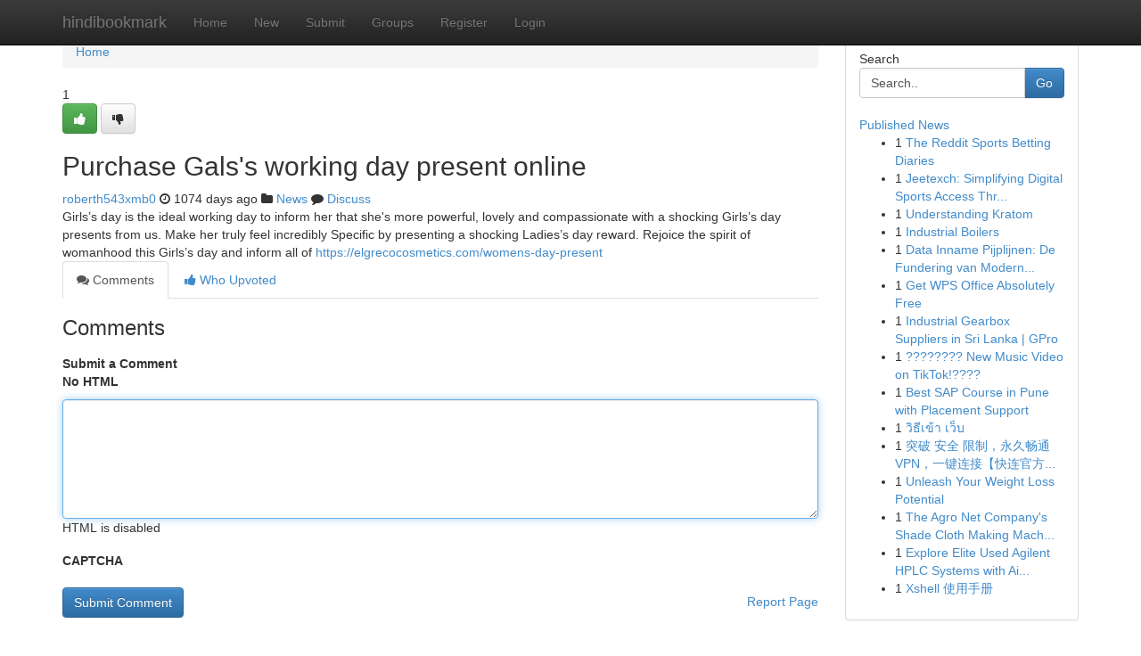

--- FILE ---
content_type: text/html; charset=UTF-8
request_url: https://hindibookmark.com/story15004227/purchase-gals-s-working-day-present-online
body_size: 5072
content:
<!DOCTYPE html>
<html class="no-js" dir="ltr" xmlns="http://www.w3.org/1999/xhtml" xml:lang="en" lang="en"><head>

<meta http-equiv="Pragma" content="no-cache" />
<meta http-equiv="expires" content="0" />
<meta http-equiv="Content-Type" content="text/html; charset=UTF-8" />	
<title>Purchase Gals&#039;s working day present online</title>
<link rel="alternate" type="application/rss+xml" title="hindibookmark.com &raquo; Feeds 1" href="/rssfeeds.php?p=1" />
<link rel="alternate" type="application/rss+xml" title="hindibookmark.com &raquo; Feeds 2" href="/rssfeeds.php?p=2" />
<link rel="alternate" type="application/rss+xml" title="hindibookmark.com &raquo; Feeds 3" href="/rssfeeds.php?p=3" />
<link rel="alternate" type="application/rss+xml" title="hindibookmark.com &raquo; Feeds 4" href="/rssfeeds.php?p=4" />
<link rel="alternate" type="application/rss+xml" title="hindibookmark.com &raquo; Feeds 5" href="/rssfeeds.php?p=5" />
<link rel="alternate" type="application/rss+xml" title="hindibookmark.com &raquo; Feeds 6" href="/rssfeeds.php?p=6" />
<link rel="alternate" type="application/rss+xml" title="hindibookmark.com &raquo; Feeds 7" href="/rssfeeds.php?p=7" />
<link rel="alternate" type="application/rss+xml" title="hindibookmark.com &raquo; Feeds 8" href="/rssfeeds.php?p=8" />
<link rel="alternate" type="application/rss+xml" title="hindibookmark.com &raquo; Feeds 9" href="/rssfeeds.php?p=9" />
<link rel="alternate" type="application/rss+xml" title="hindibookmark.com &raquo; Feeds 10" href="/rssfeeds.php?p=10" />
<meta name="google-site-verification" content="m5VOPfs2gQQcZXCcEfUKlnQfx72o45pLcOl4sIFzzMQ" /><meta name="Language" content="en-us" />
<meta name="viewport" content="width=device-width, initial-scale=1.0">
<meta name="generator" content="Kliqqi" />

          <link rel="stylesheet" type="text/css" href="//netdna.bootstrapcdn.com/bootstrap/3.2.0/css/bootstrap.min.css">
             <link rel="stylesheet" type="text/css" href="https://cdnjs.cloudflare.com/ajax/libs/twitter-bootstrap/3.2.0/css/bootstrap-theme.css">
                <link rel="stylesheet" type="text/css" href="https://cdnjs.cloudflare.com/ajax/libs/font-awesome/4.1.0/css/font-awesome.min.css">
<link rel="stylesheet" type="text/css" href="/templates/bootstrap/css/style.css" media="screen" />

                         <script type="text/javascript" src="https://cdnjs.cloudflare.com/ajax/libs/modernizr/2.6.1/modernizr.min.js"></script>
<script type="text/javascript" src="https://cdnjs.cloudflare.com/ajax/libs/jquery/1.7.2/jquery.min.js"></script>
<style></style>
<link rel="alternate" type="application/rss+xml" title="RSS 2.0" href="/rss"/>
<link rel="icon" href="/favicon.ico" type="image/x-icon"/>
</head>

<body dir="ltr">

<header role="banner" class="navbar navbar-inverse navbar-fixed-top custom_header">
<div class="container">
<div class="navbar-header">
<button data-target=".bs-navbar-collapse" data-toggle="collapse" type="button" class="navbar-toggle">
    <span class="sr-only">Toggle navigation</span>
    <span class="fa fa-ellipsis-v" style="color:white"></span>
</button>
<a class="navbar-brand" href="/">hindibookmark</a>	
</div>
<span style="display: none;"><a href="/forum">forum</a></span>
<nav role="navigation" class="collapse navbar-collapse bs-navbar-collapse">
<ul class="nav navbar-nav">
<li ><a href="/">Home</a></li>
<li ><a href="/new">New</a></li>
<li ><a href="/submit">Submit</a></li>
                    
<li ><a href="/groups"><span>Groups</span></a></li>
<li ><a href="/register"><span>Register</span></a></li>
<li ><a data-toggle="modal" href="#loginModal">Login</a></li>
</ul>
	

</nav>
</div>
</header>
<!-- START CATEGORIES -->
<div class="subnav" id="categories">
<div class="container">
<ul class="nav nav-pills"><li class="category_item"><a  href="/">Home</a></li></ul>
</div>
</div>
<!-- END CATEGORIES -->
	
<div class="container">
	<section id="maincontent"><div class="row"><div class="col-md-9">

<ul class="breadcrumb">
	<li><a href="/">Home</a></li>
</ul>

<div itemscope itemtype="http://schema.org/Article" class="stories" id="xnews-15004227" >


<div class="story_data">
<div class="votebox votebox-published">

<div itemprop="aggregateRating" itemscope itemtype="http://schema.org/AggregateRating" class="vote">
	<div itemprop="ratingCount" class="votenumber">1</div>
<div id="xvote-3" class="votebutton">
<!-- Already Voted -->
<a class="btn btn-default btn-success linkVote_3" href="/login" title=""><i class="fa fa-white fa-thumbs-up"></i></a>
<!-- Bury It -->
<a class="btn btn-default linkVote_3" href="/login"  title="" ><i class="fa fa-thumbs-down"></i></a>


</div>
</div>
</div>
<div class="title" id="title-3">
<span itemprop="name">

<h2 id="list_title"><span>Purchase Gals&#039;s working day present online</span></h2></span>	
<span class="subtext">

<span itemprop="author" itemscope itemtype="http://schema.org/Person">
<span itemprop="name">
<a href="/user/roberth543xmb0" rel="nofollow">roberth543xmb0</a> 
</span></span>
<i class="fa fa-clock-o"></i>
<span itemprop="datePublished">  1074 days ago</span>

<script>
$(document).ready(function(){
    $("#list_title span").click(function(){
		window.open($("#siteurl").attr('href'), '', '');
    });
});
</script>

<i class="fa fa-folder"></i> 
<a href="/groups">News</a>

<span id="ls_comments_url-3">
	<i class="fa fa-comment"></i> <span id="linksummaryDiscuss"><a href="#discuss" class="comments">Discuss</a>&nbsp;</span>
</span> 





</div>
</div>
<span itemprop="articleBody">
<div class="storycontent">
	
<div class="news-body-text" id="ls_contents-3" dir="ltr">
Girls&rsquo;s day is the ideal working day to inform her that she&#039;s more powerful, lovely and compassionate with a shocking Girls&rsquo;s day presents from us. Make her truly feel incredibly Specific by presenting a shocking Ladies&rsquo;s day reward. Rejoice the spirit of womanhood this Girls&rsquo;s day and inform all of <a id="siteurl" target="_blank" href="https://elgrecocosmetics.com/womens-day-present">https://elgrecocosmetics.com/womens-day-present</a><div class="clearboth"></div> 
</div>
</div><!-- /.storycontent -->
</span>
</div>

<ul class="nav nav-tabs" id="storytabs">
	<li class="active"><a data-toggle="tab" href="#comments"><i class="fa fa-comments"></i> Comments</a></li>
	<li><a data-toggle="tab" href="#who_voted"><i class="fa fa-thumbs-up"></i> Who Upvoted</a></li>
</ul>


<div id="tabbed" class="tab-content">

<div class="tab-pane fade active in" id="comments" >
<h3>Comments</h3>
<a name="comments" href="#comments"></a>
<ol class="media-list comment-list">

<a name="discuss"></a>
<form action="" method="post" id="thisform" name="mycomment_form">
<div class="form-horizontal">
<fieldset>
<div class="control-group">
<label for="fileInput" class="control-label">Submit a Comment</label>
<div class="controls">

<p class="help-inline"><strong>No HTML  </strong></p>
<textarea autofocus name="comment_content" id="comment_content" class="form-control comment-form" rows="6" /></textarea>
<p class="help-inline">HTML is disabled</p>
</div>
</div>


<script>
var ACPuzzleOptions = {
   theme :  "white",
   lang :  "en"
};
</script>

<div class="control-group">
	<label for="input01" class="control-label">CAPTCHA</label>
	<div class="controls">
	<div id="solvemedia_display">
	<script type="text/javascript" src="https://api.solvemedia.com/papi/challenge.script?k=1G9ho6tcbpytfUxJ0SlrSNt0MjjOB0l2"></script>

	<noscript>
	<iframe src="http://api.solvemedia.com/papi/challenge.noscript?k=1G9ho6tcbpytfUxJ0SlrSNt0MjjOB0l2" height="300" width="500" frameborder="0"></iframe><br/>
	<textarea name="adcopy_challenge" rows="3" cols="40"></textarea>
	<input type="hidden" name="adcopy_response" value="manual_challenge"/>
	</noscript>	
</div>
<br />
</div>
</div>

<div class="form-actions">
	<input type="hidden" name="process" value="newcomment" />
	<input type="hidden" name="randkey" value="75578554" />
	<input type="hidden" name="link_id" value="3" />
	<input type="hidden" name="user_id" value="2" />
	<input type="hidden" name="parrent_comment_id" value="0" />
	<input type="submit" name="submit" value="Submit Comment" class="btn btn-primary" />
	<a href="https://remove.backlinks.live" target="_blank" style="float:right; line-height: 32px;">Report Page</a>
</div>
</fieldset>
</div>
</form>
</ol>
</div>
	
<div class="tab-pane fade" id="who_voted">
<h3>Who Upvoted this Story</h3>
<div class="whovotedwrapper whoupvoted">
<ul>
<li>
<a href="/user/roberth543xmb0" rel="nofollow" title="roberth543xmb0" class="avatar-tooltip"><img src="/avatars/Avatar_100.png" alt="" align="top" title="" /></a>
</li>
</ul>
</div>
</div>
</div>
<!-- END CENTER CONTENT -->


</div>

<!-- START RIGHT COLUMN -->
<div class="col-md-3">
<div class="panel panel-default">
<div id="rightcol" class="panel-body">
<!-- START FIRST SIDEBAR -->

<!-- START SEARCH BOX -->
<script type="text/javascript">var some_search='Search..';</script>
<div class="search">
<div class="headline">
<div class="sectiontitle">Search</div>
</div>

<form action="/search" method="get" name="thisform-search" class="form-inline search-form" role="form" id="thisform-search" >

<div class="input-group">

<input type="text" class="form-control" tabindex="20" name="search" id="searchsite" value="Search.." onfocus="if(this.value == some_search) {this.value = '';}" onblur="if (this.value == '') {this.value = some_search;}"/>

<span class="input-group-btn">
<button type="submit" tabindex="21" class="btn btn-primary custom_nav_search_button" />Go</button>
</span>
</div>
</form>

<div style="clear:both;"></div>
<br />
</div>
<!-- END SEARCH BOX -->

<!-- START ABOUT BOX -->

	


<div class="headline">
<div class="sectiontitle"><a href="/">Published News</a></div>
</div>
<div class="boxcontent">
<ul class="sidebar-stories">

<li>
<span class="sidebar-vote-number">1</span>	<span class="sidebar-article"><a href="https://hindibookmark.com/story22912922/the-reddit-sports-betting-diaries" class="sidebar-title">The Reddit Sports Betting Diaries</a></span>
</li>
<li>
<span class="sidebar-vote-number">1</span>	<span class="sidebar-article"><a href="https://hindibookmark.com/story22912921/jeetexch-simplifying-digital-sports-access-through-smart-design" class="sidebar-title">Jeetexch: Simplifying Digital Sports Access Thr...</a></span>
</li>
<li>
<span class="sidebar-vote-number">1</span>	<span class="sidebar-article"><a href="https://hindibookmark.com/story22912920/understanding-kratom" class="sidebar-title">Understanding Kratom</a></span>
</li>
<li>
<span class="sidebar-vote-number">1</span>	<span class="sidebar-article"><a href="https://hindibookmark.com/story22912919/industrial-boilers" class="sidebar-title">Industrial Boilers</a></span>
</li>
<li>
<span class="sidebar-vote-number">1</span>	<span class="sidebar-article"><a href="https://hindibookmark.com/story22912918/data-inname-pijplijnen-de-fundering-van-moderne-iptv-architecturen" class="sidebar-title">Data Inname Pijplijnen: De Fundering van Modern...</a></span>
</li>
<li>
<span class="sidebar-vote-number">1</span>	<span class="sidebar-article"><a href="https://hindibookmark.com/story22912917/get-wps-office-absolutely-free" class="sidebar-title">Get WPS Office Absolutely Free </a></span>
</li>
<li>
<span class="sidebar-vote-number">1</span>	<span class="sidebar-article"><a href="https://hindibookmark.com/story22912916/industrial-gearbox-suppliers-in-sri-lanka-gpro" class="sidebar-title">Industrial Gearbox Suppliers in Sri Lanka | GPro</a></span>
</li>
<li>
<span class="sidebar-vote-number">1</span>	<span class="sidebar-article"><a href="https://hindibookmark.com/story22912915/new-music-video-on-tiktok" class="sidebar-title">???????? New Music Video on TikTok!???? </a></span>
</li>
<li>
<span class="sidebar-vote-number">1</span>	<span class="sidebar-article"><a href="https://hindibookmark.com/story22912914/best-sap-course-in-pune-with-placement-support" class="sidebar-title">Best SAP Course in Pune with Placement Support</a></span>
</li>
<li>
<span class="sidebar-vote-number">1</span>	<span class="sidebar-article"><a href="https://hindibookmark.com/story22912913/ว-ธ-เข-า-เว-บ" class="sidebar-title">วิธีเข้า เว็บ</a></span>
</li>
<li>
<span class="sidebar-vote-number">1</span>	<span class="sidebar-article"><a href="https://hindibookmark.com/story22912912/突破-安全-限制-永久畅通vpn-一键连接-快连官方网站" class="sidebar-title">突破 安全 限制，永久畅通VPN，一键连接【快连官方...</a></span>
</li>
<li>
<span class="sidebar-vote-number">1</span>	<span class="sidebar-article"><a href="https://hindibookmark.com/story22912911/unleash-your-weight-loss-potential" class="sidebar-title">Unleash Your Weight Loss Potential </a></span>
</li>
<li>
<span class="sidebar-vote-number">1</span>	<span class="sidebar-article"><a href="https://hindibookmark.com/story22912910/the-agro-net-company-s-shade-cloth-making-machine" class="sidebar-title">The Agro Net Company&#039;s  Shade Cloth Making Mach...</a></span>
</li>
<li>
<span class="sidebar-vote-number">1</span>	<span class="sidebar-article"><a href="https://hindibookmark.com/story22912909/explore-elite-used-agilent-hplc-systems-with-aim-analytical-today" class="sidebar-title">Explore Elite Used Agilent HPLC Systems with Ai...</a></span>
</li>
<li>
<span class="sidebar-vote-number">1</span>	<span class="sidebar-article"><a href="https://hindibookmark.com/story22912908/xshell-使用手册" class="sidebar-title">Xshell 使用手册</a></span>
</li>

</ul>
</div>

<!-- END SECOND SIDEBAR -->
</div>
</div>
</div>
<!-- END RIGHT COLUMN -->
</div></section>
<hr>

<!--googleoff: all-->
<footer class="footer">
<div id="footer">
<span class="subtext"> Copyright &copy; 2026 | <a href="/search">Advanced Search</a> 
| <a href="/">Live</a>
| <a href="/">Tag Cloud</a>
| <a href="/">Top Users</a>
| Made with <a href="#" rel="nofollow" target="_blank">Kliqqi CMS</a> 
| <a href="/rssfeeds.php?p=1">All RSS Feeds</a> 
</span>
</div>
</footer>
<!--googleon: all-->


</div>
	
<!-- START UP/DOWN VOTING JAVASCRIPT -->
	
<script>
var my_base_url='http://hindibookmark.com';
var my_kliqqi_base='';
var anonymous_vote = false;
var Voting_Method = '1';
var KLIQQI_Visual_Vote_Cast = "Voted";
var KLIQQI_Visual_Vote_Report = "Buried";
var KLIQQI_Visual_Vote_For_It = "Vote";
var KLIQQI_Visual_Comment_ThankYou_Rating = "Thank you for rating this comment.";


</script>
<!-- END UP/DOWN VOTING JAVASCRIPT -->


<script type="text/javascript" src="https://cdnjs.cloudflare.com/ajax/libs/jqueryui/1.8.23/jquery-ui.min.js"></script>
<link href="https://cdnjs.cloudflare.com/ajax/libs/jqueryui/1.8.23/themes/base/jquery-ui.css" media="all" rel="stylesheet" type="text/css" />




             <script type="text/javascript" src="https://cdnjs.cloudflare.com/ajax/libs/twitter-bootstrap/3.2.0/js/bootstrap.min.js"></script>

<!-- Login Modal -->
<div class="modal fade" id="loginModal" tabindex="-1" role="dialog">
<div class="modal-dialog">
<div class="modal-content">
<div class="modal-header">
<button type="button" class="close" data-dismiss="modal" aria-hidden="true">&times;</button>
<h4 class="modal-title">Login</h4>
</div>
<div class="modal-body">
<div class="control-group">
<form id="signin" action="/login?return=/story15004227/purchase-gals-s-working-day-present-online" method="post">

<div style="login_modal_username">
	<label for="username">Username/Email</label><input id="username" name="username" class="form-control" value="" title="username" tabindex="1" type="text">
</div>
<div class="login_modal_password">
	<label for="password">Password</label><input id="password" name="password" class="form-control" value="" title="password" tabindex="2" type="password">
</div>
<div class="login_modal_remember">
<div class="login_modal_remember_checkbox">
	<input id="remember" style="float:left;margin-right:5px;" name="persistent" value="1" tabindex="3" type="checkbox">
</div>
<div class="login_modal_remember_label">
	<label for="remember" style="">Remember</label>
</div>
<div style="clear:both;"></div>
</div>
<div class="login_modal_login">
	<input type="hidden" name="processlogin" value="1"/>
	<input type="hidden" name="return" value=""/>
	<input class="btn btn-primary col-md-12" id="signin_submit" value="Sign In" tabindex="4" type="submit">
</div>
    
<hr class="soften" id="login_modal_spacer" />
	<div class="login_modal_forgot"><a class="btn btn-default col-md-12" id="forgot_password_link" href="/login">Forgotten Password?</a></div>
	<div class="clearboth"></div>
</form>
</div>
</div>
</div>
</div>
</div>

<script>$('.avatar-tooltip').tooltip()</script>
<script defer src="https://static.cloudflareinsights.com/beacon.min.js/vcd15cbe7772f49c399c6a5babf22c1241717689176015" integrity="sha512-ZpsOmlRQV6y907TI0dKBHq9Md29nnaEIPlkf84rnaERnq6zvWvPUqr2ft8M1aS28oN72PdrCzSjY4U6VaAw1EQ==" data-cf-beacon='{"version":"2024.11.0","token":"76260cce4f574149b6ba39aca31539f9","r":1,"server_timing":{"name":{"cfCacheStatus":true,"cfEdge":true,"cfExtPri":true,"cfL4":true,"cfOrigin":true,"cfSpeedBrain":true},"location_startswith":null}}' crossorigin="anonymous"></script>
</body>
</html>
